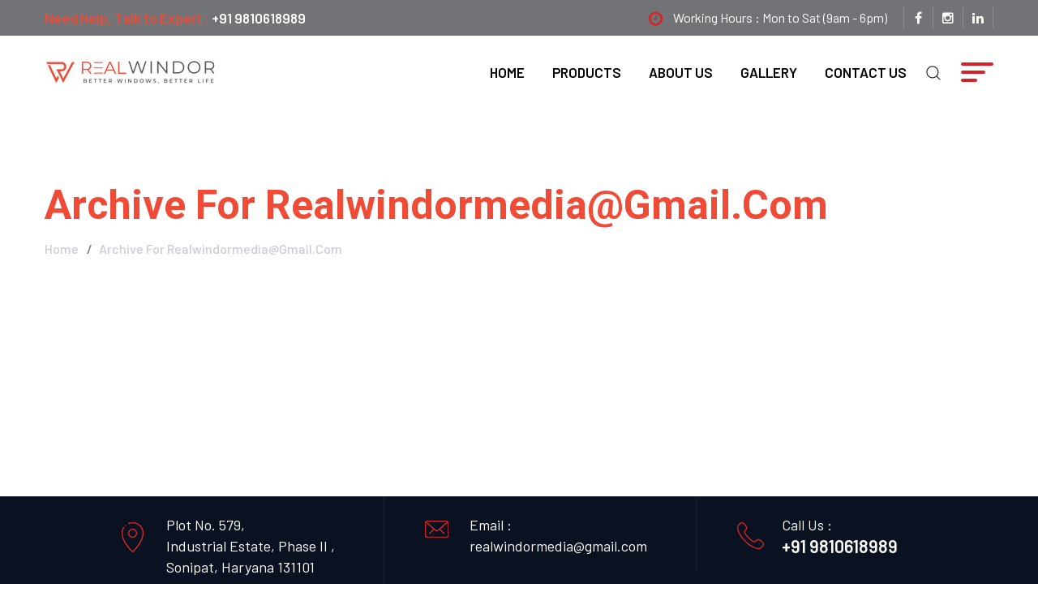

--- FILE ---
content_type: text/html; charset=UTF-8
request_url: https://realwindor.com/author/realwindormediagmail-com/
body_size: 15087
content:
<!DOCTYPE html>
<html lang="en-US" class="no-js no-svg">
<head>
	<meta charset="UTF-8">
    
			        <link rel="shortcut icon" href="http://realwindor.com/wp-content/uploads/2023/03/Lilac-and-White-Traditional-Real-Estate-Agency-Logotype-Template-1-2.png" type="image/x-icon">
		<link rel="icon" href="http://realwindor.com/wp-content/uploads/2023/03/Lilac-and-White-Traditional-Real-Estate-Agency-Logotype-Template-1-2.png" type="image/x-icon">
		<!-- responsive meta -->
	<meta name="viewport" content="width=device-width, initial-scale=1">
	<!-- For IE -->
    <meta http-equiv="X-UA-Compatible" content="IE=edge">
    <title>realwindormedia@gmail.com &#8211; Real Windor</title>
<meta name='robots' content='max-image-preview:large' />
	<style>img:is([sizes="auto" i], [sizes^="auto," i]) { contain-intrinsic-size: 3000px 1500px }</style>
	<link rel='dns-prefetch' href='//fonts.googleapis.com' />
<link rel="alternate" type="application/rss+xml" title="Real Windor &raquo; Feed" href="https://realwindor.com/feed/" />
<link rel="alternate" type="application/rss+xml" title="Real Windor &raquo; Comments Feed" href="https://realwindor.com/comments/feed/" />
<link rel="alternate" type="application/rss+xml" title="Real Windor &raquo; Posts by realwindormedia@gmail.com Feed" href="https://realwindor.com/author/realwindormediagmail-com/feed/" />
<script type="text/javascript">
/* <![CDATA[ */
window._wpemojiSettings = {"baseUrl":"https:\/\/s.w.org\/images\/core\/emoji\/15.0.3\/72x72\/","ext":".png","svgUrl":"https:\/\/s.w.org\/images\/core\/emoji\/15.0.3\/svg\/","svgExt":".svg","source":{"concatemoji":"https:\/\/realwindor.com\/wp-includes\/js\/wp-emoji-release.min.js?ver=6.7.4"}};
/*! This file is auto-generated */
!function(i,n){var o,s,e;function c(e){try{var t={supportTests:e,timestamp:(new Date).valueOf()};sessionStorage.setItem(o,JSON.stringify(t))}catch(e){}}function p(e,t,n){e.clearRect(0,0,e.canvas.width,e.canvas.height),e.fillText(t,0,0);var t=new Uint32Array(e.getImageData(0,0,e.canvas.width,e.canvas.height).data),r=(e.clearRect(0,0,e.canvas.width,e.canvas.height),e.fillText(n,0,0),new Uint32Array(e.getImageData(0,0,e.canvas.width,e.canvas.height).data));return t.every(function(e,t){return e===r[t]})}function u(e,t,n){switch(t){case"flag":return n(e,"\ud83c\udff3\ufe0f\u200d\u26a7\ufe0f","\ud83c\udff3\ufe0f\u200b\u26a7\ufe0f")?!1:!n(e,"\ud83c\uddfa\ud83c\uddf3","\ud83c\uddfa\u200b\ud83c\uddf3")&&!n(e,"\ud83c\udff4\udb40\udc67\udb40\udc62\udb40\udc65\udb40\udc6e\udb40\udc67\udb40\udc7f","\ud83c\udff4\u200b\udb40\udc67\u200b\udb40\udc62\u200b\udb40\udc65\u200b\udb40\udc6e\u200b\udb40\udc67\u200b\udb40\udc7f");case"emoji":return!n(e,"\ud83d\udc26\u200d\u2b1b","\ud83d\udc26\u200b\u2b1b")}return!1}function f(e,t,n){var r="undefined"!=typeof WorkerGlobalScope&&self instanceof WorkerGlobalScope?new OffscreenCanvas(300,150):i.createElement("canvas"),a=r.getContext("2d",{willReadFrequently:!0}),o=(a.textBaseline="top",a.font="600 32px Arial",{});return e.forEach(function(e){o[e]=t(a,e,n)}),o}function t(e){var t=i.createElement("script");t.src=e,t.defer=!0,i.head.appendChild(t)}"undefined"!=typeof Promise&&(o="wpEmojiSettingsSupports",s=["flag","emoji"],n.supports={everything:!0,everythingExceptFlag:!0},e=new Promise(function(e){i.addEventListener("DOMContentLoaded",e,{once:!0})}),new Promise(function(t){var n=function(){try{var e=JSON.parse(sessionStorage.getItem(o));if("object"==typeof e&&"number"==typeof e.timestamp&&(new Date).valueOf()<e.timestamp+604800&&"object"==typeof e.supportTests)return e.supportTests}catch(e){}return null}();if(!n){if("undefined"!=typeof Worker&&"undefined"!=typeof OffscreenCanvas&&"undefined"!=typeof URL&&URL.createObjectURL&&"undefined"!=typeof Blob)try{var e="postMessage("+f.toString()+"("+[JSON.stringify(s),u.toString(),p.toString()].join(",")+"));",r=new Blob([e],{type:"text/javascript"}),a=new Worker(URL.createObjectURL(r),{name:"wpTestEmojiSupports"});return void(a.onmessage=function(e){c(n=e.data),a.terminate(),t(n)})}catch(e){}c(n=f(s,u,p))}t(n)}).then(function(e){for(var t in e)n.supports[t]=e[t],n.supports.everything=n.supports.everything&&n.supports[t],"flag"!==t&&(n.supports.everythingExceptFlag=n.supports.everythingExceptFlag&&n.supports[t]);n.supports.everythingExceptFlag=n.supports.everythingExceptFlag&&!n.supports.flag,n.DOMReady=!1,n.readyCallback=function(){n.DOMReady=!0}}).then(function(){return e}).then(function(){var e;n.supports.everything||(n.readyCallback(),(e=n.source||{}).concatemoji?t(e.concatemoji):e.wpemoji&&e.twemoji&&(t(e.twemoji),t(e.wpemoji)))}))}((window,document),window._wpemojiSettings);
/* ]]> */
</script>
<style id='wp-emoji-styles-inline-css' type='text/css'>

	img.wp-smiley, img.emoji {
		display: inline !important;
		border: none !important;
		box-shadow: none !important;
		height: 1em !important;
		width: 1em !important;
		margin: 0 0.07em !important;
		vertical-align: -0.1em !important;
		background: none !important;
		padding: 0 !important;
	}
</style>
<link rel='stylesheet' id='wp-block-library-css' href='https://realwindor.com/wp-includes/css/dist/block-library/style.min.css?ver=6.7.4' type='text/css' media='all' />
<style id='wp-block-library-theme-inline-css' type='text/css'>
.wp-block-audio :where(figcaption){color:#555;font-size:13px;text-align:center}.is-dark-theme .wp-block-audio :where(figcaption){color:#ffffffa6}.wp-block-audio{margin:0 0 1em}.wp-block-code{border:1px solid #ccc;border-radius:4px;font-family:Menlo,Consolas,monaco,monospace;padding:.8em 1em}.wp-block-embed :where(figcaption){color:#555;font-size:13px;text-align:center}.is-dark-theme .wp-block-embed :where(figcaption){color:#ffffffa6}.wp-block-embed{margin:0 0 1em}.blocks-gallery-caption{color:#555;font-size:13px;text-align:center}.is-dark-theme .blocks-gallery-caption{color:#ffffffa6}:root :where(.wp-block-image figcaption){color:#555;font-size:13px;text-align:center}.is-dark-theme :root :where(.wp-block-image figcaption){color:#ffffffa6}.wp-block-image{margin:0 0 1em}.wp-block-pullquote{border-bottom:4px solid;border-top:4px solid;color:currentColor;margin-bottom:1.75em}.wp-block-pullquote cite,.wp-block-pullquote footer,.wp-block-pullquote__citation{color:currentColor;font-size:.8125em;font-style:normal;text-transform:uppercase}.wp-block-quote{border-left:.25em solid;margin:0 0 1.75em;padding-left:1em}.wp-block-quote cite,.wp-block-quote footer{color:currentColor;font-size:.8125em;font-style:normal;position:relative}.wp-block-quote:where(.has-text-align-right){border-left:none;border-right:.25em solid;padding-left:0;padding-right:1em}.wp-block-quote:where(.has-text-align-center){border:none;padding-left:0}.wp-block-quote.is-large,.wp-block-quote.is-style-large,.wp-block-quote:where(.is-style-plain){border:none}.wp-block-search .wp-block-search__label{font-weight:700}.wp-block-search__button{border:1px solid #ccc;padding:.375em .625em}:where(.wp-block-group.has-background){padding:1.25em 2.375em}.wp-block-separator.has-css-opacity{opacity:.4}.wp-block-separator{border:none;border-bottom:2px solid;margin-left:auto;margin-right:auto}.wp-block-separator.has-alpha-channel-opacity{opacity:1}.wp-block-separator:not(.is-style-wide):not(.is-style-dots){width:100px}.wp-block-separator.has-background:not(.is-style-dots){border-bottom:none;height:1px}.wp-block-separator.has-background:not(.is-style-wide):not(.is-style-dots){height:2px}.wp-block-table{margin:0 0 1em}.wp-block-table td,.wp-block-table th{word-break:normal}.wp-block-table :where(figcaption){color:#555;font-size:13px;text-align:center}.is-dark-theme .wp-block-table :where(figcaption){color:#ffffffa6}.wp-block-video :where(figcaption){color:#555;font-size:13px;text-align:center}.is-dark-theme .wp-block-video :where(figcaption){color:#ffffffa6}.wp-block-video{margin:0 0 1em}:root :where(.wp-block-template-part.has-background){margin-bottom:0;margin-top:0;padding:1.25em 2.375em}
</style>
<style id='classic-theme-styles-inline-css' type='text/css'>
/*! This file is auto-generated */
.wp-block-button__link{color:#fff;background-color:#32373c;border-radius:9999px;box-shadow:none;text-decoration:none;padding:calc(.667em + 2px) calc(1.333em + 2px);font-size:1.125em}.wp-block-file__button{background:#32373c;color:#fff;text-decoration:none}
</style>
<style id='global-styles-inline-css' type='text/css'>
:root{--wp--preset--aspect-ratio--square: 1;--wp--preset--aspect-ratio--4-3: 4/3;--wp--preset--aspect-ratio--3-4: 3/4;--wp--preset--aspect-ratio--3-2: 3/2;--wp--preset--aspect-ratio--2-3: 2/3;--wp--preset--aspect-ratio--16-9: 16/9;--wp--preset--aspect-ratio--9-16: 9/16;--wp--preset--color--black: #000000;--wp--preset--color--cyan-bluish-gray: #abb8c3;--wp--preset--color--white: #ffffff;--wp--preset--color--pale-pink: #f78da7;--wp--preset--color--vivid-red: #cf2e2e;--wp--preset--color--luminous-vivid-orange: #ff6900;--wp--preset--color--luminous-vivid-amber: #fcb900;--wp--preset--color--light-green-cyan: #7bdcb5;--wp--preset--color--vivid-green-cyan: #00d084;--wp--preset--color--pale-cyan-blue: #8ed1fc;--wp--preset--color--vivid-cyan-blue: #0693e3;--wp--preset--color--vivid-purple: #9b51e0;--wp--preset--color--strong-yellow: #f7bd00;--wp--preset--color--strong-white: #fff;--wp--preset--color--light-black: #242424;--wp--preset--color--very-light-gray: #797979;--wp--preset--color--very-dark-black: #000000;--wp--preset--gradient--vivid-cyan-blue-to-vivid-purple: linear-gradient(135deg,rgba(6,147,227,1) 0%,rgb(155,81,224) 100%);--wp--preset--gradient--light-green-cyan-to-vivid-green-cyan: linear-gradient(135deg,rgb(122,220,180) 0%,rgb(0,208,130) 100%);--wp--preset--gradient--luminous-vivid-amber-to-luminous-vivid-orange: linear-gradient(135deg,rgba(252,185,0,1) 0%,rgba(255,105,0,1) 100%);--wp--preset--gradient--luminous-vivid-orange-to-vivid-red: linear-gradient(135deg,rgba(255,105,0,1) 0%,rgb(207,46,46) 100%);--wp--preset--gradient--very-light-gray-to-cyan-bluish-gray: linear-gradient(135deg,rgb(238,238,238) 0%,rgb(169,184,195) 100%);--wp--preset--gradient--cool-to-warm-spectrum: linear-gradient(135deg,rgb(74,234,220) 0%,rgb(151,120,209) 20%,rgb(207,42,186) 40%,rgb(238,44,130) 60%,rgb(251,105,98) 80%,rgb(254,248,76) 100%);--wp--preset--gradient--blush-light-purple: linear-gradient(135deg,rgb(255,206,236) 0%,rgb(152,150,240) 100%);--wp--preset--gradient--blush-bordeaux: linear-gradient(135deg,rgb(254,205,165) 0%,rgb(254,45,45) 50%,rgb(107,0,62) 100%);--wp--preset--gradient--luminous-dusk: linear-gradient(135deg,rgb(255,203,112) 0%,rgb(199,81,192) 50%,rgb(65,88,208) 100%);--wp--preset--gradient--pale-ocean: linear-gradient(135deg,rgb(255,245,203) 0%,rgb(182,227,212) 50%,rgb(51,167,181) 100%);--wp--preset--gradient--electric-grass: linear-gradient(135deg,rgb(202,248,128) 0%,rgb(113,206,126) 100%);--wp--preset--gradient--midnight: linear-gradient(135deg,rgb(2,3,129) 0%,rgb(40,116,252) 100%);--wp--preset--font-size--small: 10px;--wp--preset--font-size--medium: 20px;--wp--preset--font-size--large: 24px;--wp--preset--font-size--x-large: 42px;--wp--preset--font-size--normal: 15px;--wp--preset--font-size--huge: 36px;--wp--preset--spacing--20: 0.44rem;--wp--preset--spacing--30: 0.67rem;--wp--preset--spacing--40: 1rem;--wp--preset--spacing--50: 1.5rem;--wp--preset--spacing--60: 2.25rem;--wp--preset--spacing--70: 3.38rem;--wp--preset--spacing--80: 5.06rem;--wp--preset--shadow--natural: 6px 6px 9px rgba(0, 0, 0, 0.2);--wp--preset--shadow--deep: 12px 12px 50px rgba(0, 0, 0, 0.4);--wp--preset--shadow--sharp: 6px 6px 0px rgba(0, 0, 0, 0.2);--wp--preset--shadow--outlined: 6px 6px 0px -3px rgba(255, 255, 255, 1), 6px 6px rgba(0, 0, 0, 1);--wp--preset--shadow--crisp: 6px 6px 0px rgba(0, 0, 0, 1);}:where(.is-layout-flex){gap: 0.5em;}:where(.is-layout-grid){gap: 0.5em;}body .is-layout-flex{display: flex;}.is-layout-flex{flex-wrap: wrap;align-items: center;}.is-layout-flex > :is(*, div){margin: 0;}body .is-layout-grid{display: grid;}.is-layout-grid > :is(*, div){margin: 0;}:where(.wp-block-columns.is-layout-flex){gap: 2em;}:where(.wp-block-columns.is-layout-grid){gap: 2em;}:where(.wp-block-post-template.is-layout-flex){gap: 1.25em;}:where(.wp-block-post-template.is-layout-grid){gap: 1.25em;}.has-black-color{color: var(--wp--preset--color--black) !important;}.has-cyan-bluish-gray-color{color: var(--wp--preset--color--cyan-bluish-gray) !important;}.has-white-color{color: var(--wp--preset--color--white) !important;}.has-pale-pink-color{color: var(--wp--preset--color--pale-pink) !important;}.has-vivid-red-color{color: var(--wp--preset--color--vivid-red) !important;}.has-luminous-vivid-orange-color{color: var(--wp--preset--color--luminous-vivid-orange) !important;}.has-luminous-vivid-amber-color{color: var(--wp--preset--color--luminous-vivid-amber) !important;}.has-light-green-cyan-color{color: var(--wp--preset--color--light-green-cyan) !important;}.has-vivid-green-cyan-color{color: var(--wp--preset--color--vivid-green-cyan) !important;}.has-pale-cyan-blue-color{color: var(--wp--preset--color--pale-cyan-blue) !important;}.has-vivid-cyan-blue-color{color: var(--wp--preset--color--vivid-cyan-blue) !important;}.has-vivid-purple-color{color: var(--wp--preset--color--vivid-purple) !important;}.has-black-background-color{background-color: var(--wp--preset--color--black) !important;}.has-cyan-bluish-gray-background-color{background-color: var(--wp--preset--color--cyan-bluish-gray) !important;}.has-white-background-color{background-color: var(--wp--preset--color--white) !important;}.has-pale-pink-background-color{background-color: var(--wp--preset--color--pale-pink) !important;}.has-vivid-red-background-color{background-color: var(--wp--preset--color--vivid-red) !important;}.has-luminous-vivid-orange-background-color{background-color: var(--wp--preset--color--luminous-vivid-orange) !important;}.has-luminous-vivid-amber-background-color{background-color: var(--wp--preset--color--luminous-vivid-amber) !important;}.has-light-green-cyan-background-color{background-color: var(--wp--preset--color--light-green-cyan) !important;}.has-vivid-green-cyan-background-color{background-color: var(--wp--preset--color--vivid-green-cyan) !important;}.has-pale-cyan-blue-background-color{background-color: var(--wp--preset--color--pale-cyan-blue) !important;}.has-vivid-cyan-blue-background-color{background-color: var(--wp--preset--color--vivid-cyan-blue) !important;}.has-vivid-purple-background-color{background-color: var(--wp--preset--color--vivid-purple) !important;}.has-black-border-color{border-color: var(--wp--preset--color--black) !important;}.has-cyan-bluish-gray-border-color{border-color: var(--wp--preset--color--cyan-bluish-gray) !important;}.has-white-border-color{border-color: var(--wp--preset--color--white) !important;}.has-pale-pink-border-color{border-color: var(--wp--preset--color--pale-pink) !important;}.has-vivid-red-border-color{border-color: var(--wp--preset--color--vivid-red) !important;}.has-luminous-vivid-orange-border-color{border-color: var(--wp--preset--color--luminous-vivid-orange) !important;}.has-luminous-vivid-amber-border-color{border-color: var(--wp--preset--color--luminous-vivid-amber) !important;}.has-light-green-cyan-border-color{border-color: var(--wp--preset--color--light-green-cyan) !important;}.has-vivid-green-cyan-border-color{border-color: var(--wp--preset--color--vivid-green-cyan) !important;}.has-pale-cyan-blue-border-color{border-color: var(--wp--preset--color--pale-cyan-blue) !important;}.has-vivid-cyan-blue-border-color{border-color: var(--wp--preset--color--vivid-cyan-blue) !important;}.has-vivid-purple-border-color{border-color: var(--wp--preset--color--vivid-purple) !important;}.has-vivid-cyan-blue-to-vivid-purple-gradient-background{background: var(--wp--preset--gradient--vivid-cyan-blue-to-vivid-purple) !important;}.has-light-green-cyan-to-vivid-green-cyan-gradient-background{background: var(--wp--preset--gradient--light-green-cyan-to-vivid-green-cyan) !important;}.has-luminous-vivid-amber-to-luminous-vivid-orange-gradient-background{background: var(--wp--preset--gradient--luminous-vivid-amber-to-luminous-vivid-orange) !important;}.has-luminous-vivid-orange-to-vivid-red-gradient-background{background: var(--wp--preset--gradient--luminous-vivid-orange-to-vivid-red) !important;}.has-very-light-gray-to-cyan-bluish-gray-gradient-background{background: var(--wp--preset--gradient--very-light-gray-to-cyan-bluish-gray) !important;}.has-cool-to-warm-spectrum-gradient-background{background: var(--wp--preset--gradient--cool-to-warm-spectrum) !important;}.has-blush-light-purple-gradient-background{background: var(--wp--preset--gradient--blush-light-purple) !important;}.has-blush-bordeaux-gradient-background{background: var(--wp--preset--gradient--blush-bordeaux) !important;}.has-luminous-dusk-gradient-background{background: var(--wp--preset--gradient--luminous-dusk) !important;}.has-pale-ocean-gradient-background{background: var(--wp--preset--gradient--pale-ocean) !important;}.has-electric-grass-gradient-background{background: var(--wp--preset--gradient--electric-grass) !important;}.has-midnight-gradient-background{background: var(--wp--preset--gradient--midnight) !important;}.has-small-font-size{font-size: var(--wp--preset--font-size--small) !important;}.has-medium-font-size{font-size: var(--wp--preset--font-size--medium) !important;}.has-large-font-size{font-size: var(--wp--preset--font-size--large) !important;}.has-x-large-font-size{font-size: var(--wp--preset--font-size--x-large) !important;}
:where(.wp-block-post-template.is-layout-flex){gap: 1.25em;}:where(.wp-block-post-template.is-layout-grid){gap: 1.25em;}
:where(.wp-block-columns.is-layout-flex){gap: 2em;}:where(.wp-block-columns.is-layout-grid){gap: 2em;}
:root :where(.wp-block-pullquote){font-size: 1.5em;line-height: 1.6;}
</style>
<link rel='stylesheet' id='contact-form-7-css' href='https://realwindor.com/wp-content/plugins/contact-form-7/includes/css/styles.css?ver=6.0.3' type='text/css' media='all' />
<link rel='stylesheet' id='aos-css' href='https://realwindor.com/wp-content/themes/homlane/assets/css/aos.css?ver=6.7.4' type='text/css' media='all' />
<link rel='stylesheet' id='bootstrap-css' href='https://realwindor.com/wp-content/themes/homlane/assets/css/bootstrap.min.css?ver=6.7.4' type='text/css' media='all' />
<link rel='stylesheet' id='imp-css' href='https://realwindor.com/wp-content/themes/homlane/assets/css/imp.css?ver=6.7.4' type='text/css' media='all' />
<link rel='stylesheet' id='custom-animate-css' href='https://realwindor.com/wp-content/themes/homlane/assets/css/custom-animate.css?ver=6.7.4' type='text/css' media='all' />
<link rel='stylesheet' id='flaticon-css' href='https://realwindor.com/wp-content/themes/homlane/assets/css/flaticon.css?ver=6.7.4' type='text/css' media='all' />
<link rel='stylesheet' id='flaticon-2-css' href='https://realwindor.com/wp-content/themes/homlane/assets/css/flaticon-2.css?ver=6.7.4' type='text/css' media='all' />
<link rel='stylesheet' id='fontawesome-all-css' href='https://realwindor.com/wp-content/themes/homlane/assets/css/fontawesome-all.css?ver=6.7.4' type='text/css' media='all' />
<link rel='stylesheet' id='owl-css' href='https://realwindor.com/wp-content/themes/homlane/assets/css/owl.css?ver=6.7.4' type='text/css' media='all' />
<link rel='stylesheet' id='magnific-popup-css' href='https://realwindor.com/wp-content/themes/homlane/assets/css/magnific-popup.css?ver=6.7.4' type='text/css' media='all' />
<link rel='stylesheet' id='scrollbar-css' href='https://realwindor.com/wp-content/themes/homlane/assets/css/scrollbar.css?ver=6.7.4' type='text/css' media='all' />
<link rel='stylesheet' id='hiddenbar-css' href='https://realwindor.com/wp-content/themes/homlane/assets/css/hiddenbar.css?ver=6.7.4' type='text/css' media='all' />
<link rel='stylesheet' id='animate-css' href='https://realwindor.com/wp-content/themes/homlane/assets/css/animate.css?ver=6.7.4' type='text/css' media='all' />
<link rel='stylesheet' id='bootstrap-select-css' href='https://realwindor.com/wp-content/themes/homlane/assets/css/bootstrap-select.min.css?ver=6.7.4' type='text/css' media='all' />
<link rel='stylesheet' id='icomoon-css' href='https://realwindor.com/wp-content/themes/homlane/assets/css/icomoon.css?ver=6.7.4' type='text/css' media='all' />
<link rel='stylesheet' id='bootstrap-touchspin-css' href='https://realwindor.com/wp-content/themes/homlane/assets/css/jquery.bootstrap-touchspin.css?ver=6.7.4' type='text/css' media='all' />
<link rel='stylesheet' id='fancybox-css' href='https://realwindor.com/wp-content/themes/homlane/assets/css/jquery.fancybox.min.css?ver=6.7.4' type='text/css' media='all' />
<link rel='stylesheet' id='mCustomScrollbar-css' href='https://realwindor.com/wp-content/themes/homlane/assets/css/jquery.mCustomScrollbar.min.css?ver=6.7.4' type='text/css' media='all' />
<link rel='stylesheet' id='nouislider-css' href='https://realwindor.com/wp-content/themes/homlane/assets/css/nouislider.css?ver=6.7.4' type='text/css' media='all' />
<link rel='stylesheet' id='nouislider.pips-css' href='https://realwindor.com/wp-content/themes/homlane/assets/css/nouislider.pips.css?ver=6.7.4' type='text/css' media='all' />
<link rel='stylesheet' id='timePicker-css' href='https://realwindor.com/wp-content/themes/homlane/assets/css/timePicker.css?ver=6.7.4' type='text/css' media='all' />
<link rel='stylesheet' id='slick-css' href='https://realwindor.com/wp-content/themes/homlane/assets/css/slick.css?ver=6.7.4' type='text/css' media='all' />
<link rel='stylesheet' id='bxslider-css' href='https://realwindor.com/wp-content/themes/homlane/assets/css/jquery.bxslider.css?ver=6.7.4' type='text/css' media='all' />
<link rel='stylesheet' id='jquery-ui-css' href='https://realwindor.com/wp-content/themes/homlane/assets/css/jquery-ui.css?ver=6.7.4' type='text/css' media='all' />
<link rel='stylesheet' id='tinyscrollbar-css' href='https://realwindor.com/wp-content/themes/homlane/assets/css/tinyscrollbar.css?ver=6.7.4' type='text/css' media='all' />
<link rel='stylesheet' id='twentytwenty-css' href='https://realwindor.com/wp-content/themes/homlane/assets/css/twentytwenty.css?ver=6.7.4' type='text/css' media='all' />
<link rel='stylesheet' id='homlane-main-css' href='https://realwindor.com/wp-content/themes/homlane/style.css?ver=6.7.4' type='text/css' media='all' />
<link rel='stylesheet' id='homlane-color-css' href='https://realwindor.com/wp-content/themes/homlane/assets/css/color.css?ver=6.7.4' type='text/css' media='all' />
<link rel='stylesheet' id='homlane-color-2-css' href='https://realwindor.com/wp-content/themes/homlane/assets/css/color-2.css?ver=6.7.4' type='text/css' media='all' />
<link rel='stylesheet' id='homlane-theme-color-css' href='https://realwindor.com/wp-content/themes/homlane/assets/css/color/theme-color.css?ver=6.7.4' type='text/css' media='all' />
<link rel='stylesheet' id='homlane-rtl-css' href='https://realwindor.com/wp-content/themes/homlane/assets/css/rtl.css?ver=6.7.4' type='text/css' media='all' />
<link rel='stylesheet' id='homlane-main-style-css' href='https://realwindor.com/wp-content/themes/homlane/assets/css/style.css?ver=6.7.4' type='text/css' media='all' />
<link rel='stylesheet' id='homlane-main-style-2-css' href='https://realwindor.com/wp-content/themes/homlane/assets/css/style-2.css?ver=6.7.4' type='text/css' media='all' />
<link rel='stylesheet' id='homlane-custom-css' href='https://realwindor.com/wp-content/themes/homlane/assets/css/custom.css?ver=6.7.4' type='text/css' media='all' />
<link rel='stylesheet' id='homlane-responsive-css' href='https://realwindor.com/wp-content/themes/homlane/assets/css/responsive.css?ver=6.7.4' type='text/css' media='all' />
<link rel='stylesheet' id='homlane-theme-fonts-css' href='https://fonts.googleapis.com/css?family=Roboto%3Aital%2Cwght%400%2C300%2C0%2C400%2C0%2C500%2C0%2C700%2C0%2C900%2C1%2C300%2C1%2C400%2C1%2C500%2C1%2C700%2C1%2C900%26display%3Dswap%7CBarlow%3Aital%2Cwght%400%2C300%2C0%2C400%2C0%2C500%2C0%2C600%2C0%2C700%2C0%2C800%2C0%2C900%2C1%2C300%2C1%2C400%2C1%2C500%2C1%2C600%2C1%2C700%2C1%2C800%2C1%2C900%26display%3Dswap&#038;subset=latin%2Clatin-ext' type='text/css' media='all' />
<script type="text/javascript" id="jquery-core-js-extra">
/* <![CDATA[ */
var homlane_data = {"ajaxurl":"https:\/\/realwindor.com\/wp-admin\/admin-ajax.php","nonce":"329fa052d8"};
/* ]]> */
</script>
<script type="text/javascript" src="https://realwindor.com/wp-includes/js/jquery/jquery.min.js?ver=3.7.1" id="jquery-core-js"></script>
<script type="text/javascript" src="https://realwindor.com/wp-includes/js/jquery/jquery-migrate.min.js?ver=3.4.1" id="jquery-migrate-js"></script>
<link rel="https://api.w.org/" href="https://realwindor.com/wp-json/" /><link rel="alternate" title="JSON" type="application/json" href="https://realwindor.com/wp-json/wp/v2/users/1" /><link rel="EditURI" type="application/rsd+xml" title="RSD" href="https://realwindor.com/xmlrpc.php?rsd" />
<meta name="generator" content="WordPress 6.7.4" />
<meta name="generator" content="Redux 4.4.16" /><meta name="generator" content="Elementor 3.26.4; features: additional_custom_breakpoints; settings: css_print_method-external, google_font-enabled, font_display-swap">
			<style>
				.e-con.e-parent:nth-of-type(n+4):not(.e-lazyloaded):not(.e-no-lazyload),
				.e-con.e-parent:nth-of-type(n+4):not(.e-lazyloaded):not(.e-no-lazyload) * {
					background-image: none !important;
				}
				@media screen and (max-height: 1024px) {
					.e-con.e-parent:nth-of-type(n+3):not(.e-lazyloaded):not(.e-no-lazyload),
					.e-con.e-parent:nth-of-type(n+3):not(.e-lazyloaded):not(.e-no-lazyload) * {
						background-image: none !important;
					}
				}
				@media screen and (max-height: 640px) {
					.e-con.e-parent:nth-of-type(n+2):not(.e-lazyloaded):not(.e-no-lazyload),
					.e-con.e-parent:nth-of-type(n+2):not(.e-lazyloaded):not(.e-no-lazyload) * {
						background-image: none !important;
					}
				}
			</style>
					<style type="text/css" id="wp-custom-css">
			.welcome-section {
    position: relative;
    background: #ffffff;
    padding: 204px 0px 120px 0px;
}
.project-style-four {
    position: relative;
    padding: 115px 0px 90px 0px;
    background: #FFFFFF;
}

element.style {
}
.appointment-section .bg-color {
    position: absolute;
    left: 0px;
    top: 0px;
    width: calc(50% - 415px);
    height: 100%;
    background: #727376;
}
.elementor img {
    height: auto;
    max-width: 80%;
    border: none;
    border-radius: 0;
    box-shadow: none;
}
.sec-title-two h2 {
    position: relative;
    display: block;
    font-size: 45px;
    line-height: 55px;
    font-weight: 900;
    font-family: 'Roboto', sans-serif;
    color: #727376;
}
.header-top-four {
    position: relative;
    width: 100%;
    background: #727376;
    padding: 9px 0px;
}

element.style {
}
.chooseus-style-six .bg-layer {
    position: absolute;
    left: 0px;
    top: 0px;
    width: calc(50% - 300px);
    height: 100%;
    background: #727376;
}
.header-top-four .top-inner .text h5 {
    color: #EF4B37;
}
.work-section {
    position: relative;
    background: #727376;
    padding: 115px 0px 93px 0px;
}
.main-footer-bottom {
    position: relative;
    padding: 32px 0px;
    display: none;
}
.breadcrumb-area .title h2 {
    color: #EF4B37;
    font-size: 50px;
    line-height: 1.1em;
    font-weight: 700;
    text-transform: capitalize;
}
.page-title .pattern-layer {
    position: absolute;
    left: 0px;
    top: 0px;
    width: 100%;
    height: 100%;
    background-size: cover;
    background-repeat: no-repeat;
    background-position: center;
    opacity: 0.9;
}
.content_block_18 .content-box .text h3 {
    position: relative;
    display: block;
    font-size: 28px;
    line-height: 38px;
    font-family: 'Roboto', sans-serif;
    color: #727376;
    font-weight: 500;
    margin-bottom: 32px;
}
.content_block_18 .content-box .text p {
    position: relative;
    display: block;
    font-size: 18px;
    line-height: 30px;
    font-family: 'Barlow', sans-serif;
    color: #727376;
    margin-bottom: 0px;
}
.banner-style-six .content-box .theme-btn-two {
    padding: 15px 37px;
    display: none;
}
.banner-style-six:before {
    position: absolute;
    content: '';
    background: #ffffff;
    width: 100%;
    height: 100%;
    left: 0px;
    top: 0px;
    opacity: 0;
}
.sec-title-two.light h2 {
    color: #727376 !important;
}
.sec-title-two .sub-title {
    color: #FF3131;
}
.sec-title-two.light h2 {
    color: #000000 !important;
}
 		</style>
		</head>


<body class="archive author author-realwindormediagmail-com author-1 wp-custom-logo menu-layer elementor-default elementor-kit-7">

    

<div class="boxed_wrapper">

    <!-- mouse-pointer -->
    <div class="mouse-pointer" id="mouse-pointer"></div>
    <!-- mouse-pointer end -->
	
		
        <!--Search Popup-->
    <div id="search-popup" class="search-popup">
        <div class="popup-inner">
            <div class="upper-box clearfix">
                <figure class="logo-box pull-left">
                	<a href="https://realwindor.com/" title="Real Windor"><img src="http://realwindor.com/wp-content/uploads/2023/03/Pixel-214-×-50-px-2-2.png" alt="logo" style="" /></a>                </figure>
                <div class="close-search pull-right"><span class="fa fa-times"></span></div>
            </div>
            <div class="overlay-layer"></div>
            <div class="auto-container">
                <div class="search-form">
                    
<form action="https://realwindor.com/" method="get">
    <div class="form-group">
        <fieldset>
            <input type="search" class="form-control"  name="s" placeholder="Type your keyword and hit" value="" required >
            <button type="submit"><i class="icon-1"></i></button>
        </fieldset>
    </div>
</form>
                </div>
            </div>
        </div>
    </div>
        
        <!-- sidebar cart item -->
    <div class="xs-sidebar-group info-group info-sidebar">
        <div class="xs-overlay xs-bg-black"></div>
        <div class="xs-overlay xs-overlay-2 xs-bg-black"></div>
        <div class="xs-overlay xs-overlay-3 xs-bg-black"></div>
        <div class="xs-overlay xs-overlay-4 xs-bg-black"></div>
        <div class="xs-overlay xs-overlay-5 xs-bg-black"></div>
        <div class="xs-sidebar-widget">
            <div class="sidebar-widget-container">
                <div class="widget-heading">
                    <a href="#" class="close-side-widget"><i class="fa fa-times"></i></a>
                </div>
                <div class="sidebar-textwidget">
                    <div class="sidebar-info-contents">
                        <div class="content-inner">
                            <div class="logo">
                                <a href="https://realwindor.com/" title="Real Windor"><img src="http://realwindor.com/wp-content/uploads/2023/03/Pixel-214-×-50-px-2-2.png" alt="logo" style="" /></a>                            </div>
                                                        <div class="text">
                                <h3>ADVANCED MANUFACTURING &amp; DESIGNING</h3>                                <p>All manufacturing processes and installations are designed &amp; certified as per international standards accomplished by our well trained technical team to deliver a piece of perfection every time.</p>                            </div>
                                                        <div class="info-box">
                                <h3>Contact Us</h3>                                <ul class="info clearfix">
                                    <li><div class="icon"><img src="https://realwindor.com/wp-content/themes/homlane/assets/images-2/icons/icon-79.png" alt="Awesome Image"></div>Plot No. 579, Industrial Estate, Phase II , Sonipat, Haryana 131101</li>                                    <li><div class="icon"><img src="https://realwindor.com/wp-content/themes/homlane/assets/images-2/icons/icon-80.png" alt="Awesome Image"></div><a href="mailto:realwindormedia@gmail.com">realwindormedia@gmail.com</a></li>                                    <li><div class="icon"><img src="https://realwindor.com/wp-content/themes/homlane/assets/images-2/icons/icon-81.png" alt="Awesome Image"></div><a href="tel:+91 981061898">+91 981061898</a></li>                                    <li><div class="icon"><img src="https://realwindor.com/wp-content/themes/homlane/assets/images-2/icons/icon-82.png" alt="Awesome Image"></div>Working Hrs : 9.00am to 6.00pm</li>                                </ul>
                            </div>
                                                        <div class="subscribe-inner">
                                <h3>Newsletter Subscription</h3>                                <script>(function() {
	window.mc4wp = window.mc4wp || {
		listeners: [],
		forms: {
			on: function(evt, cb) {
				window.mc4wp.listeners.push(
					{
						event   : evt,
						callback: cb
					}
				);
			}
		}
	}
})();
</script><!-- Mailchimp for WordPress v4.9.21 - https://wordpress.org/plugins/mailchimp-for-wp/ --><form id="mc4wp-form-1" class="mc4wp-form mc4wp-form-2473" method="post" data-id="2473" data-name="" ><div class="mc4wp-form-fields"><div class="form-group">
  <input type="email" name="EMAIL" placeholder="Enter your email address" required />
  <button type="submit"><i class="flaticon-paper-plane"></i></button>
</div></div><label style="display: none !important;">Leave this field empty if you're human: <input type="text" name="_mc4wp_honeypot" value="" tabindex="-1" autocomplete="off" /></label><input type="hidden" name="_mc4wp_timestamp" value="1768821643" /><input type="hidden" name="_mc4wp_form_id" value="2473" /><input type="hidden" name="_mc4wp_form_element_id" value="mc4wp-form-1" /><div class="mc4wp-response"></div></form><!-- / Mailchimp for WordPress Plugin -->                            </div>
                                                    </div>
                    </div>
                </div>
            </div>
        </div>
    </div>
    <!-- END sidebar widget item -->
        
    <!-- Main header-->
    <header class="main-header header-style-19">
        <div class="header-top-four">
            <div class="container">
                <div class="top-inner">
                                        <div class="text">
                        <h5>Need Help, Talk to Expert : <a href="tel:+919810618989">+91 9810618989</a></h5>
                    </div>
                                        <div class="right-column">
                                                <div class="schedule"><p><i class="fa fa-clock-o"></i>Working Hours : Mon to Sat (9am - 6pm)</p></div>
                                                
                                                <ul class="social-links">
                                                    <li><a href="https://www.facebook.com" ><i class="fa fa-facebook"></i></a></li>
                                                    <li><a href="https://www.instagram.com" ><i class="fa fa-instagram"></i></a></li>
                                                    <li><a href="https://www.linkedin.com" ><i class="fa fa-linkedin"></i></a></li>
                                                </ul>
                                            </div>
                </div>
            </div>
        </div>
        <div class="container">
            <div class="outer-box">
                <div class="logo-box">
                    <figure class="logo">
                    	<a href="https://realwindor.com/" title="Real Windor"><img src="http://realwindor.com/wp-content/uploads/2023/03/Pixel-214-×-50-px-2-2.png" alt="logo" style="" /></a>                    </figure>
                </div>
                <div class="nav-outer clearfix">
                    <!--Mobile Navigation Toggler-->
                    <div class="mobile-nav-toggler">
                        <div class="inner">
                            <span class="icon-bar"></span>
                            <span class="icon-bar"></span>
                            <span class="icon-bar"></span>
                        </div>
                    </div>
                    <!-- Main Menu -->
                    <nav class="main-menu style1 navbar-expand-md navbar-light">
                        <div class="collapse navbar-collapse show clearfix" id="navbarSupportedContent">
                            <ul class="navigation clearfix">
							<li id="menu-item-3606" class="menu-item menu-item-type-post_type menu-item-object-page menu-item-home menu-item-3606"><a href="https://realwindor.com/">Home<span class="menu-item_plus"></span></a></li><li id="menu-item-4298" class="menu-item menu-item-type-custom menu-item-object-custom menu-item-has-children menu-item-4298 dropdown"><a href="#">Products<span class="menu-item_plus"></span></a><ul class="sub-menu submenu menu-sub-content">	<li id="menu-item-4027" class="menu-item menu-item-type-custom menu-item-object-custom menu-item-has-children menu-item-4027 dropdown"><a href="#">Doors &#038; Window<span class="menu-item_plus"></span></a>	<ul class="sub-menu submenu menu-sub-content">		<li id="menu-item-4028" class="menu-item menu-item-type-custom menu-item-object-custom menu-item-4028"><a href="https://realwindor.com/upvc/">UPVC<span class="menu-item_plus"></span></a></li>		<li id="menu-item-4029" class="menu-item menu-item-type-custom menu-item-object-custom menu-item-4029"><a href="https://realwindor.com/aluminium/">Aluminium<span class="menu-item_plus"></span></a></li>		<li id="menu-item-4030" class="menu-item menu-item-type-custom menu-item-object-custom menu-item-4030"><a href="https://realwindor.com/kitchen/">Kitchen<span class="menu-item_plus"></span></a></li>		<li id="menu-item-4031" class="menu-item menu-item-type-custom menu-item-object-custom menu-item-4031"><a href="https://realwindor.com/internal-doors/">Internal Doors<span class="menu-item_plus"></span></a></li>	</ul>
</li>	<li id="menu-item-4032" class="menu-item menu-item-type-custom menu-item-object-custom menu-item-4032"><a href="#">Railing<span class="menu-item_plus"></span></a></li>	<li id="menu-item-4033" class="menu-item menu-item-type-custom menu-item-object-custom menu-item-4033"><a href="#">Doors<span class="menu-item_plus"></span></a></li></ul>
</li><li id="menu-item-3610" class="menu-item menu-item-type-post_type menu-item-object-page menu-item-3610"><a href="https://realwindor.com/about-us-2/">About Us<span class="menu-item_plus"></span></a></li><li id="menu-item-3616" class="menu-item menu-item-type-custom menu-item-object-custom menu-item-has-children menu-item-3616 dropdown"><a href="#">Gallery<span class="menu-item_plus"></span></a><ul class="sub-menu submenu menu-sub-content">	<li id="menu-item-3617" class="menu-item menu-item-type-custom menu-item-object-custom menu-item-3617"><a href="https://realwindor.com/image">Images<span class="menu-item_plus"></span></a></li>	<li id="menu-item-3618" class="menu-item menu-item-type-custom menu-item-object-custom menu-item-3618"><a href="#">Videos<span class="menu-item_plus"></span></a></li></ul>
</li><li id="menu-item-3620" class="menu-item menu-item-type-post_type menu-item-object-page menu-item-3620"><a href="https://realwindor.com/contact-us/">Contact Us<span class="menu-item_plus"></span></a></li>                            </ul>
                        </div>
                    </nav>                        
    
                    <!-- Main Menu End-->
                    <div class="option-box">
                                                <div class="search-box-outer search-toggler">
                            <img src="https://realwindor.com/wp-content/themes/homlane/assets/images-2/icons/icon-74.png" alt="Awesome Image">
                        </div>
                                                
                                                <div class="nav-btn nav-toggler navSidebar-button clearfix">
                            <div class="bar-box">
                                <span class="bar"></span>
                                <span class="bar"></span>
                                <span class="bar"></span>
                            </div>
                        </div>
                                            </div>
                </div>
            </div>
        </div>
        
        <!--Sticky Header-->
        <div class="sticky-header">
            <div class="container">
                <div class="outer-box">
                    <div class="logo-box">
                        <figure class="logo">
                        	<a href="https://realwindor.com/" title="Real Windor"><img src="http://realwindor.com/wp-content/uploads/2023/03/Pixel-214-×-50-px-2-2.png" alt="logo" style="" /></a>                        </figure>
                    </div>
                    <div class="nav-outer clearfix">
                        <!-- Main Menu -->
                        <nav class="main-menu clearfix">
                        <!--Keep This Empty / Menu will come through Javascript-->
                        </nav>
                        <div class="option-box">
                                                        <div class="search-box-outer search-toggler">
                                <img src="https://realwindor.com/wp-content/themes/homlane/assets/images-2/icons/icon-74.png" alt="Awesome Image">
                            </div>
                                                        
                                                        <div class="nav-btn nav-toggler navSidebar-button clearfix">
                                <div class="bar-box">
                                    <span class="bar"></span>
                                    <span class="bar"></span>
                                    <span class="bar"></span>
                                </div>
                            </div>
                                                    </div>
                    </div>
                </div>
            </div>
        </div>
        <!--End Sticky Header-->
        
        <!-- Mobile Menu  -->
        <div class="mobile-menu">
            <div class="menu-backdrop"></div>
            <div class="close-btn"><span class="fa fa-times"></span></div>
            <nav class="menu-box">
                <div class="nav-logo"><a href="https://realwindor.com/" title="Real Windor"><img src="http://realwindor.com/wp-content/uploads/2023/03/Pixel-214-×-50-px-2-2.png" alt="logo" style="" /></a></div>
                <div class="menu-outer"><!--Here Menu Will Come Automatically Via Javascript / Same Menu as in Header--></div>
                
				                <!--Social Links-->
                <div class="social-links">
                    <ul class="clearfix">
					                        <li><a href="https://www.facebook.com" ><span class="fa fa-facebook"></span></a></li>
                                            <li><a href="https://www.instagram.com" ><span class="fa fa-instagram"></span></a></li>
                                            <li><a href="https://www.linkedin.com" ><span class="fa fa-linkedin"></span></a></li>
                                        </ul>
                </div>
                            </nav>
        </div>
        <!-- End Mobile Menu --> 
    
    </header>
    		
	
<!--Start breadcrumb area-->     
<section class="breadcrumb-area" style="background-image: url();">
    <div class="container">
        <div class="row">
            <div class="col-xl-12">
                <div class="inner-content clearfix">
					                    <div class="title wow slideInUp animated" data-wow-delay="0.3s" data-wow-duration="1500ms">
                       <h2>Archive for realwindormedia@gmail.com</h2>
                    </div>
                    <div class="breadcrumb-menu wow slideInDown animated" data-wow-delay="0.3s" data-wow-duration="1500ms">
                        <ul class="clearfix">
                            <li class="breadcrumb-item"><a href="https://realwindor.com/">Home</a></li><li class="breadcrumb-item"><a href="https://realwindor.com/author/realwindormediagmail-com/">Archive for realwindormedia@gmail.com</a></li>                        </ul>    
                    </div>
                </div>
            </div>
        </div>
    </div>
</section>
<!--End breadcrumb area-->


<!--Start Blog Style2 Area-->
<section id="blog-area" class="blog-style2-area">
    <div class="container">
        <div class="row">
						<div class="col-xl-9 col-lg-8">
				<div class="blog-posts">
					<div class="thm-unit-test">

						
					</div>

					<!--Pagination-->
					<div class="row">
						<div class="col-xl-12">
													</div>
					</div>
				</div>    
			</div>
					</div>
	</div>
</section> 
<!--End blog area--> 

	<div class="clearfix"></div>

	
	<!--Start footer area-->  
	<footer class="main-footer footer footer-style-three p-0">
    	        <div class="footer-upper">
			<div class="container">
				<div class="row">
					<div class="col-xl-12">
						<div class="footer-top-contact-box">
							<ul>
																<li>
									<div class="icon">
										<img src="https://realwindor.com/wp-content/themes/homlane/assets/images-2/icons/icon-76.png" alt="Awesome Image">
									</div>
									<div class="title">
										<h5>Plot No. 579,<br> Industrial Estate, Phase II ,<br> Sonipat, Haryana 131101</h5>
									</div>
								</li>
																
																<li>
									<div class="icon">
										<img src="https://realwindor.com/wp-content/themes/homlane/assets/images-2/icons/icon-77.png" alt="Awesome Image">
									</div>
									<div class="title">
										<h5>Email :</h5>
										<h5><a href="mailto:realwindormedia@gmail.com">realwindormedia@gmail.com</a></h5>
									</div>
								</li>
																
																<li>
									<div class="icon">
										<img src="https://realwindor.com/wp-content/themes/homlane/assets/images-2/icons/icon-78.png" alt="Awesome Image">
									</div>
									<div class="title">
										<h5>Call Us :</h5>
										<h5><a href="tel:919810618989">+91 9810618989</a></h5>
									</div>
								</li>
															</ul>
						</div>
					</div>
				</div>
			</div>    
		</div>
				
		
		<div class="container">
        	        	<div class="footer-top">
				<div class="row clearfix">
					<div class="col-xl-3 col-lg-6 col-md-6 col-sm-12 footer-column"><div id="homlane_about_company_v2-1" class="footer-widget single-footer-widget widget_homlane_about_company_v2">
		<div class="logo-widget">
			<figure class="footer-logo">
				<a href="https://realwindor.com/"><img src="http://realwindor.com/wp-content/uploads/2023/03/final.png" alt="Logo" /></a>  
			</figure>
			<div class="text">
				<p>We are a leading manufacturer of high-quality, custom-made doors and windows for both residential and commercial applications.</p>
			</div>
		</div>

        </div></div><div class="col-xl-3 col-lg-6 col-md-6 col-sm-12 footer-column"><div id="nav_menu-14" class="footer-widget single-footer-widget widget_nav_menu"><div class="title"><h3>All Pages</h3></div><div class="menu-all-pages-container"><ul id="menu-all-pages" class="menu"><li id="menu-item-3708" class="menu-item menu-item-type-post_type menu-item-object-page menu-item-home menu-item-3708"><a href="https://realwindor.com/">Home</a></li>
<li id="menu-item-3709" class="menu-item menu-item-type-post_type menu-item-object-page menu-item-3709"><a href="https://realwindor.com/about-us-2/">About Us</a></li>
<li id="menu-item-3710" class="menu-item menu-item-type-custom menu-item-object-custom menu-item-3710"><a href="#">Products</a></li>
<li id="menu-item-3713" class="menu-item menu-item-type-custom menu-item-object-custom menu-item-3713"><a href="#">Gallery</a></li>
<li id="menu-item-3712" class="menu-item menu-item-type-post_type menu-item-object-page menu-item-3712"><a href="https://realwindor.com/contact-us/">Contact Us</a></li>
</ul></div></div></div><div class="col-xl-3 col-lg-6 col-md-6 col-sm-12 footer-column"><div id="nav_menu-15" class="footer-widget single-footer-widget widget_nav_menu"><div class="title"><h3>All Products</h3></div><div class="menu-all-products-container"><ul id="menu-all-products" class="menu"><li id="menu-item-3714" class="menu-item menu-item-type-custom menu-item-object-custom menu-item-3714"><a href="#">Doors</a></li>
<li id="menu-item-3715" class="menu-item menu-item-type-custom menu-item-object-custom menu-item-3715"><a href="#">Window</a></li>
<li id="menu-item-3716" class="menu-item menu-item-type-custom menu-item-object-custom menu-item-3716"><a href="#">Railing</a></li>
<li id="menu-item-3717" class="menu-item menu-item-type-custom menu-item-object-custom menu-item-3717"><a href="#">uPVC</a></li>
<li id="menu-item-3718" class="menu-item menu-item-type-custom menu-item-object-custom menu-item-3718"><a href="#">Aluminium</a></li>
<li id="menu-item-3719" class="menu-item menu-item-type-custom menu-item-object-custom menu-item-3719"><a href="#">Kitchen</a></li>
</ul></div></div></div><div class="col-xl-3 col-lg-6 col-md-6 col-sm-12 footer-column"><div id="homlane_contact_info-2" class="footer-widget single-footer-widget widget_homlane_contact_info">		
      	
        <div class="newsletter-widget">
        	<div class="title"><h3>Newsletter</h3></div>            <div class="widget-content">
                <p>Get latest updates and offers.</p>
                <script>(function() {
	window.mc4wp = window.mc4wp || {
		listeners: [],
		forms: {
			on: function(evt, cb) {
				window.mc4wp.listeners.push(
					{
						event   : evt,
						callback: cb
					}
				);
			}
		}
	}
})();
</script><!-- Mailchimp for WordPress v4.9.21 - https://wordpress.org/plugins/mailchimp-for-wp/ --><form id="mc4wp-form-2" class="mc4wp-form mc4wp-form-2473" method="post" data-id="2473" data-name="" ><div class="mc4wp-form-fields"><div class="form-group">
  <input type="email" name="EMAIL" placeholder="Enter your email address" required />
  <button type="submit"><i class="flaticon-paper-plane"></i></button>
</div></div><label style="display: none !important;">Leave this field empty if you're human: <input type="text" name="_mc4wp_honeypot" value="" tabindex="-1" autocomplete="off" /></label><input type="hidden" name="_mc4wp_timestamp" value="1768821643" /><input type="hidden" name="_mc4wp_form_id" value="2473" /><input type="hidden" name="_mc4wp_form_element_id" value="mc4wp-form-2" /><div class="mc4wp-response"></div></form><!-- / Mailchimp for WordPress Plugin -->    
            </div>
                        <ul class="social-links clearfix">
                    
    		<ul>
						<li><a href="https://www.facebook.com/" style="background-color:rgba(0, 0, 0, 0); color: rgb(160, 165, 177)"><i class="fa fa-facebook"></i></a></li>
						<li><a href="https://www.instagram.com/" style="background-color:rgba(0, 0, 0, 0); color: rgb(160, 165, 177)"><i class="fa fa-instagram"></i></a></li>
						<li><a href="https://www.linkedin.com/" style="background-color:rgba(0, 0, 0, 0); color: rgb(160, 165, 177)"><i class="fa fa-linkedin"></i></a></li>
					</ul>
	            </ul>
            	
		</div>	
            
        </div></div>				</div>
			</div>
					
            <div class="main-footer-bottom clearfix">
                <div class="copyright pull-left">
                    <p>© Copyright Homlane 2022. All right reserved. <a href="https://fastwpdemo.com/newwp/homlane/"> HomLane</a></p>
                </div>
                <div class="text pull-right">
                    <p><a href="#">Privacy Policy</a>&nbsp;&nbsp;|&nbsp;&nbsp;<a href="#">Site Map</a></p>
                </div>    
            </div>
        </div>
	</footer>   
	<!--End footer area-->
	
</div><!-- End Page Wrapper -->

<!--Scroll to top-->
<div class="scroll-to-top">
    <div>
        <div class="scroll-top-inner">
            <div class="scroll-bar">
                <div class="bar-inner"></div>
            </div>
            <div class="scroll-bar-text">Go To Top</div>
        </div>
    </div>
</div>
<!-- Scroll to top end --> 

<script>(function() {function maybePrefixUrlField () {
  const value = this.value.trim()
  if (value !== '' && value.indexOf('http') !== 0) {
    this.value = 'http://' + value
  }
}

const urlFields = document.querySelectorAll('.mc4wp-form input[type="url"]')
for (let j = 0; j < urlFields.length; j++) {
  urlFields[j].addEventListener('blur', maybePrefixUrlField)
}
})();</script>			<script type='text/javascript'>
				const lazyloadRunObserver = () => {
					const lazyloadBackgrounds = document.querySelectorAll( `.e-con.e-parent:not(.e-lazyloaded)` );
					const lazyloadBackgroundObserver = new IntersectionObserver( ( entries ) => {
						entries.forEach( ( entry ) => {
							if ( entry.isIntersecting ) {
								let lazyloadBackground = entry.target;
								if( lazyloadBackground ) {
									lazyloadBackground.classList.add( 'e-lazyloaded' );
								}
								lazyloadBackgroundObserver.unobserve( entry.target );
							}
						});
					}, { rootMargin: '200px 0px 200px 0px' } );
					lazyloadBackgrounds.forEach( ( lazyloadBackground ) => {
						lazyloadBackgroundObserver.observe( lazyloadBackground );
					} );
				};
				const events = [
					'DOMContentLoaded',
					'elementor/lazyload/observe',
				];
				events.forEach( ( event ) => {
					document.addEventListener( event, lazyloadRunObserver );
				} );
			</script>
			<script type="text/javascript" src="https://realwindor.com/wp-includes/js/dist/hooks.min.js?ver=4d63a3d491d11ffd8ac6" id="wp-hooks-js"></script>
<script type="text/javascript" src="https://realwindor.com/wp-includes/js/dist/i18n.min.js?ver=5e580eb46a90c2b997e6" id="wp-i18n-js"></script>
<script type="text/javascript" id="wp-i18n-js-after">
/* <![CDATA[ */
wp.i18n.setLocaleData( { 'text direction\u0004ltr': [ 'ltr' ] } );
/* ]]> */
</script>
<script type="text/javascript" src="https://realwindor.com/wp-content/plugins/contact-form-7/includes/swv/js/index.js?ver=6.0.3" id="swv-js"></script>
<script type="text/javascript" id="contact-form-7-js-before">
/* <![CDATA[ */
var wpcf7 = {
    "api": {
        "root": "https:\/\/realwindor.com\/wp-json\/",
        "namespace": "contact-form-7\/v1"
    },
    "cached": 1
};
/* ]]> */
</script>
<script type="text/javascript" src="https://realwindor.com/wp-content/plugins/contact-form-7/includes/js/index.js?ver=6.0.3" id="contact-form-7-js"></script>
<script type="text/javascript" src="https://realwindor.com/wp-includes/js/jquery/ui/core.min.js?ver=1.13.3" id="jquery-ui-core-js"></script>
<script type="text/javascript" src="https://realwindor.com/wp-content/themes/homlane/assets/js/aos.js?ver=2.1.2" id="aos-js"></script>
<script type="text/javascript" src="https://realwindor.com/wp-content/themes/homlane/assets/js/appear.js?ver=2.1.2" id="appear-js"></script>
<script type="text/javascript" src="https://realwindor.com/wp-content/themes/homlane/assets/js/bootstrap.bundle.min.js?ver=2.1.2" id="bootstrap-bundle-js"></script>
<script type="text/javascript" src="https://realwindor.com/wp-content/themes/homlane/assets/js/bootstrap-select.min.js?ver=2.1.2" id="bootstrap-select-js"></script>
<script type="text/javascript" src="https://realwindor.com/wp-content/themes/homlane/assets/js/isotope.js?ver=2.1.2" id="isotope-js"></script>
<script type="text/javascript" src="https://realwindor.com/wp-content/themes/homlane/assets/js/jquery.bootstrap-touchspin.js?ver=2.1.2" id="bootstrap-touchspin-js"></script>
<script type="text/javascript" src="https://realwindor.com/wp-content/themes/homlane/assets/js/jquery.countdown.min.js?ver=2.1.2" id="countdown-js"></script>
<script type="text/javascript" src="https://realwindor.com/wp-content/themes/homlane/assets/js/jquery.countTo.js?ver=2.1.2" id="countTo-js"></script>
<script type="text/javascript" src="https://realwindor.com/wp-content/themes/homlane/assets/js/jquery.easing.min.js?ver=2.1.2" id="easing-js"></script>
<script type="text/javascript" src="https://realwindor.com/wp-content/themes/homlane/assets/js/jquery.enllax.min.js?ver=2.1.2" id="enllax-js"></script>
<script type="text/javascript" src="https://realwindor.com/wp-content/themes/homlane/assets/js/jquery.fancybox.js?ver=2.1.2" id="fancybox-js"></script>
<script type="text/javascript" src="https://realwindor.com/wp-content/themes/homlane/assets/js/jquery.mixitup.min.js?ver=2.1.2" id="mixitup-js"></script>
<script type="text/javascript" src="https://realwindor.com/wp-content/themes/homlane/assets/js/jquery.paroller.min.js?ver=2.1.2" id="paroller-js"></script>
<script type="text/javascript" src="https://realwindor.com/wp-content/themes/homlane/assets/js/nouislider.js?ver=2.1.2" id="nouislider-js"></script>
<script type="text/javascript" src="https://realwindor.com/wp-content/themes/homlane/assets/js/owl.js?ver=2.1.2" id="owl-js"></script>
<script type="text/javascript" src="https://realwindor.com/wp-content/themes/homlane/assets/js/jquery.twentytwenty.js?ver=2.1.2" id="jquery-twentytwenty-js"></script>
<script type="text/javascript" src="https://realwindor.com/wp-content/themes/homlane/assets/js/timePicker.js?ver=2.1.2" id="timePicker-js"></script>
<script type="text/javascript" src="https://realwindor.com/wp-content/themes/homlane/assets/js/wow.js?ver=2.1.2" id="wow-js"></script>
<script type="text/javascript" src="https://realwindor.com/wp-content/themes/homlane/assets/js/owl-vertical.js?ver=2.1.2" id="owl-vertical-js"></script>
<script type="text/javascript" src="https://realwindor.com/wp-content/themes/homlane/assets/js/validation.js?ver=2.1.2" id="validation-js"></script>
<script type="text/javascript" src="https://realwindor.com/wp-content/themes/homlane/assets/js/jquery.magnific-popup.min.js?ver=2.1.2" id="magnific-popup-js"></script>
<script type="text/javascript" src="https://realwindor.com/wp-content/themes/homlane/assets/js/slick.js?ver=2.1.2" id="slick-js"></script>
<script type="text/javascript" src="https://realwindor.com/wp-content/themes/homlane/assets/js/knob.js?ver=2.1.2" id="knob-js"></script>
<script type="text/javascript" src="https://realwindor.com/wp-content/themes/homlane/assets/js/lazyload.js?ver=2.1.2" id="lazyload-js"></script>
<script type="text/javascript" src="https://realwindor.com/wp-content/themes/homlane/assets/js/scrollbar.js?ver=2.1.2" id="scrollbar-js"></script>
<script type="text/javascript" src="https://realwindor.com/wp-content/themes/homlane/assets/js/tilt.jquery.js?ver=2.1.2" id="tilt-jquery-js"></script>
<script type="text/javascript" src="https://realwindor.com/wp-content/themes/homlane/assets/js/jquery.bxslider.min.js?ver=2.1.2" id="bxslider-js"></script>
<script type="text/javascript" src="https://realwindor.com/wp-content/themes/homlane/assets/js/jquery-ui.js?ver=2.1.2" id="jquery-ui-js"></script>
<script type="text/javascript" src="https://realwindor.com/wp-content/themes/homlane/assets/js/parallax.min.js?ver=2.1.2" id="parallax-js"></script>
<script type="text/javascript" src="https://realwindor.com/wp-content/themes/homlane/assets/js/jquery.tinyscrollbar.js?ver=2.1.2" id="tinyscrollbar-js"></script>
<script type="text/javascript" src="https://realwindor.com/wp-content/themes/homlane/assets/js/jQuery.style.switcher.min.js?ver=2.1.2" id="style-switcher-js"></script>
<script type="text/javascript" src="https://realwindor.com/wp-content/themes/homlane/assets/js/pagenav.js?ver=2.1.2" id="pagenav-js"></script>
<script type="text/javascript" src="https://realwindor.com/wp-content/themes/homlane/assets/js/TweenMax.min.js?ver=2.1.2" id="tweenmax-js"></script>
<script type="text/javascript" src="https://realwindor.com/wp-content/themes/homlane/assets/js/nav-tool.js?ver=2.1.2" id="nav-tool-js"></script>
<script type="text/javascript" src="https://realwindor.com/wp-content/themes/homlane/assets/js/dobpicker.js?ver=2.1.2" id="dobpicker-js"></script>
<script type="text/javascript" src="https://realwindor.com/wp-content/themes/homlane/assets/js/custom.js?ver=6.7.4" id="homlane-main-script-js"></script>
<script type="text/javascript" defer src="https://realwindor.com/wp-content/plugins/mailchimp-for-wp/assets/js/forms.js?ver=4.9.21" id="mc4wp-forms-api-js"></script>
</body>
</html>


--- FILE ---
content_type: text/css
request_url: https://realwindor.com/wp-content/themes/homlane/assets/css/responsive.css?ver=6.7.4
body_size: 2641
content:

@media only screen and (max-width: 5000px){
.boxed_wrapper_box_page{
    overflow-x: hidden;
}
 

}


/* Large Layout: 1200px. */
@media only screen and (max-width: 1800px){


    .why-choose-style2-bg {
		display: none;
	}

 	.choose-style2-content {
		max-width: 100%;
		width: 100%;
		float: none;
		padding-left: 0;
	}
    
}



/* Medium screen  */ 
@media only screen and (min-width: 992px) and (max-width: 1199px) { 

/*** Header Style One Css ***/       
.header-top-left {
    max-width: 230px;
}    
.header-top-right {
    max-width: 685px;
}     
.header-right .outer-search-box-style1 {
    float: right;
    padding: 30px 0;
    margin-right: 0;
}    

/*** Slogan Area Css ***/      
.slogan-content {
    padding: 34px 0px 40px;
    flex-direction: column;
    justify-content: center;
    align-items: center;
}
.slogan-content .right {
    padding-top: 21px;
}
    
/*** Latest Project Style1 Area Css ***/ 
.latest-project-style1-area {
    padding: 100px 0 100px;
}
.latest-project-style1-title {
    padding-bottom: 52px;
}    
.latest-project-style1-content {
    margin-right: 0px;
}
.single-project-style1 .img-holder .overlay-content h3 {
    font-size: 20px;
}
.project-style1-contact-info {
    flex-direction: inherit;
    justify-content: flex-start;
    align-items: flex-start;
    margin-top: 110px;
}
.project-style1-contact-info .right {
    padding-top: 28px;
}    
.project-style1-carousel.owl-nav-style-one.owl-theme .owl-nav {
    top: auto;
    right: auto;
    left: 0;
    bottom: -70px;
}

/*** About Team Area Css ***/ 
.single-team-member {
    width: 50%;
}    
    
/*** Footer Area Css ***/    
.single-footer-widget.marbtm{
    margin-bottom: 50px;
}
.single-footer-widget.marlftminus {
    margin-left: 0px;
}       
    
/*** Banner Area Css ***/ 
.banner-area {
    padding: 100px 0 100px;
}    
.banner-right-content {
    margin-left: 0;
    margin-top: 150px;
}    
.banner-right-content .quote-form {
    max-width: 720px;
    width: 100%;
    float: none;
}  
.quote-form .title-box:before {
    background-position: inherit;
}    

.quote-form .title-box {
    padding: 29px 0 29px;
}    
.quote-form .title-box:before {
    opacity: 0;
}       
    
/*** Services Details Area Css ***/ 
.services-details-area {
    padding: 100px 0 100px;
}    
.service-details-contact-box {
    padding: 36px 30px 45px;
    margin-top: 50px;
}
    
.services-details-top-image .single-image.left-image {
    margin-right: 0;
}    
.services-details-top-image .single-image.right-image {
    margin-left: 0px;
}    
.services-details-text-box-2 .img-box {
    margin-right: 0;
}    
.services-details-text-box-2 .text-box {
    margin-top: 40px;
}    

/*** Why Choose Style2 Area Css ***/     
.choose-style2-content {
    padding-left: 0px;
}   
.choose-style2-content h2 {
    font-size: 32px;
    line-height: 44px;
    margin: 0 0 25px;
}    

/*** About Style1 Area Css ***/      
.about-style1-content-box {
    margin-bottom: 60px;
}    

/*** Contact Info Style1 Area Css ***/       
.style1-contact-info {
    flex-direction: column;
    justify-content: center;
    align-items: center;
    padding: 40px 30px 50px;
    text-align: center;
}    
.style1-contact-info .right {
    padding-top: 18px;
}    
 
/*** Payment Method Area Css ***/       
.payment-method-image-box {
    padding-top: 40px;
}    
    
/*** Transparency Area Css ***/
.transparency-area {
    padding: 100px 0 100px;
}    
.transparency-image-box {
    float: none;
}    
    
/*** Blog Area Css ***/
.sidebar-wrapper {
    float: right;
}
 
/*** Job Details Area Css ***/    
.job-details-button {
    float: none;
    padding: 28px 0 31px;
}    
    
/*** Contact Form Style1 Area Css ***/      
.contact-page-book-appintment-box {
    padding-top: 50px;
}    
.address-box {
    padding-bottom: 50px;
}    
.address-area {
    padding: 100px 0 100px;
}    
    
    
    

    
    
    
    
    
    
    
    
    
    

}



/* Tablet Layout: 768px. */
@media only screen and (min-width: 768px) and (max-width: 991px) { 
    
/*** Header Style One Css ***/
.header-top-bg {
    display: none;
}    
.header-top-left {
    position: absolute;
    top: 0;
    left: 0;
    max-width: 230px;
    width: 100%;
}  
.header-top-left .logo {
    padding: 23px 0;
}      
.header-top-right {
    display: none;
}
    
.header {
    background: #0a1835;
}    
.header-left {
    float: none;
}  
.header-right {
    position: absolute;
    top: 0;
    right: 75px;
}    
.header-right .outer-search-box-style1 {
    float: right;
    padding: 30px 0;
    margin-right: 0;
}       
.outer-search-box-style1 .seach-toggle {
    color: #ffffff;
}    
    
/*** Slogan Area Css ***/      
.slogan-content {
    padding: 34px 0px 40px;
    flex-direction: column;
    justify-content: center;
    align-items: center;
}
.slogan-content .right {
    padding-top: 21px;
}        

/*** Service Style1 Area Css ***/      
.service-style1-area {
    padding: 100px 0 70px;
}    

/*** Choosing Area Css ***/ 
.choosing-area {
    padding: 100px 0 100px;
}       
.value-box {
    margin-top: 48px;
}    
    
/*** Latest Project Style1 Area Css ***/ 
.latest-project-style1-area {
    padding: 100px 0 100px;
}
.latest-project-style1-title {
    padding-bottom: 52px;
}    
.latest-project-style1-content {
    margin-right: 0px;
}
.single-project-style1 .img-holder .overlay-content h3 {
    font-size: 20px;
}
.project-style1-contact-info {
    flex-direction: inherit;
    justify-content: flex-start;
    align-items: flex-start;
    margin-top: 110px;
}
.project-style1-contact-info .right {
    padding-top: 28px;
}       
.project-style1-contact-info .left h2 br{
    display: none;
}    
.project-style1-carousel.owl-nav-style-one.owl-theme .owl-nav {
    top: auto;
    right: auto;
    left: 0;
    bottom: -70px;
}     
    
/*** About Team Area Css ***/ 
.single-team-member {
    width: 50%;
}    

/*** Footer Area Css ***/
.footer-top {
    padding: 38px 0;
}    
.footer-top-contact-box ul {
    max-width: 300px;
}    
.footer-top-contact-box ul li {
    display: block;
    float: none;
    padding-right: 0px;
    margin-right: 0px;
    border-right: 0px solid rgba(255, 255, 255, 0.07);
    padding-top: 0px;
    padding-bottom: 0px;
    margin-bottom: 22px;
}    
.footer-top-contact-box ul li:last-child{
    margin-bottom: 0;
}    
   
.single-footer-widget.marbtm{
    margin-bottom: 50px;
}
.single-footer-widget.marlftminus {
    margin-left: 0px;
}    
    

/*** Banner Area Css ***/ 
.banner-area {
    padding: 100px 0 100px;
}  
.banner-left-content {
    z-index: 10;
}    
.banner-right-content {
    margin-left: 0;
    margin-top: 150px;
}    
.banner-right-content .quote-form {
    max-width: 720px;
    width: 100%;
    float: none;
}  
.quote-form .title-box {
    padding: 29px 0 29px;
}    
.quote-form .title-box:before {
    opacity: 0;
}   
    
/*** Services Details Area Css ***/ 
.services-details-area {
    padding: 100px 0 100px;
}    
.services-details-content {
    padding-left: 0px;
}    
.service-details-contact-box {
    margin-top: 50px;
}    
.money-back-gurantee-logo-box {
    padding: 35px 0 0;
}    
.sidebar-style1 {
    max-width: 400px;
    width: 100%;
    margin-top: 70px;
}    
    
.services-details-top-image .single-image.left-image {
    margin-right: 0;
}    
.services-details-top-image .single-image.right-image {
    margin-left: 0px;
}    
.services-details-text-box-2 .img-box {
    margin-right: 0;
}    
.services-details-text-box-2 .text-box {
    margin-top: 40px;
}    
 
/*** Rtl Page Css ***/     
.rtl .header-top-left {
    position: absolute;
    top: 0;
    left: auto;
    right: 0;
}
.rtl .header-right {
    position: absolute;
    top: 0;
    right: auto;
    left: 50px;
    z-index: 10;
}
.rtl .nav-outer .mobile-nav-toggler {
    display: block;
    float: left;
}
.rtl .banner-left-content ul li {
    padding-left: 0;
} 
    
/*** Plumbing Service Area Css ***/      
.plumbing-service-text-box {
    margin-top: 40px;
}    
    
/*** Why Choose Style2 Area Css ***/ 
.why-choose-style2-area {
    min-height: auto;
    padding: 100px 0;
}    
.why-choose-style2-bg {
    display: none;
}  
.choose-style2-content {
    max-width: 100%;
    width: 100%;
    min-height: auto;
    float: none;
    display: block;
    padding-left: 0;
}    
    
/*** About Style1 Area Css ***/      
.about-style1-content-box {
    margin-bottom: 60px;
}    
   
/*** Contact Info Style1 Area Css ***/       
.style1-contact-info {
    flex-direction: column;
    justify-content: center;
    align-items: center;
    padding: 40px 30px 50px;
    text-align: center;
}
.style1-contact-info .left h2 a br{
    display: none;
}    
.style1-contact-info .right {
    padding-top: 18px;
}    
    
/*** Project Style2 Area Css ***/       
.project-menu-box {
    padding-bottom: 33px;
}    
    
/*** Payment Method Area Css ***/       
.payment-method-image-box {
    padding-top: 40px;
}    
   
/*** Transparency Area Css ***/
.transparency-area {
    padding: 100px 0 100px;
}    
.transparency-image-box {
    float: none;
    padding-top: 4px;
}       
    
/*** Blog Area Css ***/
.blog-style2-area .blog-posts {
    max-width: 100%;
    width: 100%;
}    
.sidebar-wrapper {
    margin-top: 80px;
}
   
/*** Appointment Area Css ***/
.appointment-title h2 br{
    display: none;
}    
    
/*** Job Details Area Css ***/    
.job-details-button {
    float: none;
    padding: 28px 0 31px;
}    
        
/*** Contact Form Style1 Area Css ***/      
.contact-page-book-appintment-box {
    padding-top: 50px;
}    
.address-box {
    padding-bottom: 50px;
}    
.address-area {
    padding: 100px 0 100px;
}    
        
    
    
    
    
    
    
    
    
    
    
 
    
}


/* Mobile Layout: 320px. */
@media only screen and (max-width: 767px) {
.footer .single-footer-widget {
	margin-bottom: 50px;
}
.footer .col-xl-3:last-child .single-footer-widget {
	margin-bottom: 0px;
}
.homlane-comment-item > .homlane-comment-item .single-comment {
    padding-left:0px;
}
.sec-title h2 br{
    display: none;
}  
        
/*** Header Style One Css ***/
.header-top-bg {
    display: none;
}    
.header-top-left {
    position: absolute;
    top: 0;
    left: 0;
    max-width: 230px;
    width: 100%;
}  
.header-top-left .logo {
    padding: 23px 0;
}      
.header-top-right {
    display: none;
}
    
.header {
    background: #0a1835;
}    
.header-left {
    float: none;
}  
.header-right {
    position: absolute;
    top: 0;
    right: 60px;
    display: none;
}    
.header-right .outer-search-box-style1 {
    float: right;
    padding: 30px 0;
    margin-right: 0;
}       
.outer-search-box-style1 .seach-toggle {
    color: #ffffff;
}    
    
/*** Slogan Area Css ***/      
.slogan-content {
    padding: 34px 0px 40px;
    flex-direction: column;
    justify-content: center;
    align-items: center;
}
.slogan-content .right {
    padding-top: 21px;
}    
.slogan-content .right .btns-box a {
    padding-left: 20px;
    padding-right: 20px;
}    
    
/*** Service Style1 Area Css ***/      
.service-style1-area {
    padding: 100px 0 70px;
}      
    
/*** Choosing Area Css ***/ 
.choosing-area {
    padding: 100px 0 100px;
}    
.value-box {
    margin-top: 48px;
}    

/*** Choosing Area Css ***/     
.professional-servies-tabs .tab-button-column .tab-buttons:before{
	display:none;
}
.professional-servies-tabs .tab-button-column .tab-buttons li{
    margin:0px;
	margin-bottom:5px;
	display:block;
}    
.professional-servies-tab-content .bottom-text{
	margin-bottom:25px;
} 
.rtl .professional-servies-tabs .tab-button-column .tab-buttons li:first-child{
	margin:0px;
}  
/*** Latest Project Style1 Area Css ***/ 
.latest-project-style1-area {
    padding: 100px 0 100px;
}
.latest-project-style1-title {
    padding-bottom: 52px;
}    
.latest-project-style1-content {
    margin-right: 0px;
}
.single-project-style1 .img-holder .overlay-content h3 {
    font-size: 20px;
}
.project-style1-contact-info {
    flex-direction: inherit;
    justify-content: flex-start;
    align-items: flex-start;
    margin-top: 110px;
}
.project-style1-contact-info .right {
    padding-top: 28px;
}       
.project-style1-contact-info .left h2 br{
    display: none;
}    
.project-style1-carousel.owl-nav-style-one.owl-theme .owl-nav {
    top: auto;
    right: auto;
    left: 0;
    bottom: -70px;
}     
    
/*** About Team Area Css ***/ 
.single-team-member {
    width: 100%;
}    
    
/*** Footer Area Css ***/
.footer-top {
    padding: 38px 0;
}    
.footer-top-contact-box ul {
    max-width: 300px;
}    
.footer-top-contact-box ul li {
    display: block;
    float: none;
    padding-right: 0px;
    margin-right: 0px;
    border-right: 0px solid rgba(255, 255, 255, 0.07);
    padding-top: 0px;
    padding-bottom: 0px;
    margin-bottom: 22px;
}    
.footer-top-contact-box ul li:last-child{
    margin-bottom: 0;
}    
 
.footer {
    padding: 70px 0 70px;
}    
.single-footer-widget.marbtm{
    margin-bottom: 50px;
}
.single-footer-widget.marlftminus {
    margin-left: 0px;
}    
   
.footer-widget-shape1 {
    visibility: hidden;
}    
    
/*** Banner Area Css ***/ 
.banner-area {
    padding: 100px 0 100px;
}  
.banner-left-content {
    padding: 0;
    z-index: 10;
}    
.banner-right-content {
    margin-left: 0;
    margin-top: 450px;
}    
.banner-right-content .quote-form {
    max-width: 720px;
    width: 100%;
    float: none;
} 

.quote-form .title-box {
    padding: 29px 0 29px;
}    
.quote-form .title-box:before {
    opacity: 0;
}    
    
.quote-form .title-box:before {
    background-position: center;
}       
.banner-middle-content .img-box {
    top: 40px;
    left: 0;
    right: 0;
    width: 300px;
    height: auto;
} 
    
/*** Services Details Area Css ***/ 
.services-details-area {
    padding: 100px 0 100px;
}    
.services-details-content {
    padding-left: 0px;
}    
.service-details-contact-box {
    margin-top: 50px;
}    
.money-back-gurantee-logo-box {
    padding: 35px 0 0;
}    
.sidebar-style1 {
    max-width: 400px;
    width: 100%;
    margin-top: 70px;
}    
   
.services-details-top-image .single-image.left-image {
    margin-right: 0;
}    
.services-details-top-image .single-image.right-image {
    margin-left: 0px;
}    
.services-details-text-box-2 .img-box {
    margin-right: 0;
}    
.services-details-text-box-2 .text-box {
    margin-top: 40px;
}        
    
    
/*** Rtl Page Css ***/     
.rtl .header-top-left {
    position: absolute;
    top: 0;
    left: auto;
    right: 0;
}
.rtl .header-right {
    position: absolute;
    top: 0;
    right: auto;
    left: 50px;
    z-index: 10;
}
.rtl .nav-outer .mobile-nav-toggler {
    display: block;
    float: left;
}
.rtl .banner-left-content ul li {
    padding-left: 0;
}   
.rtl .single-footer-widget.marlftminus {
    margin-left: 0px;
    margin-right: 0px;
}
    
/*** Plumbing Service Area Css ***/ 
.plumbing-service-image-box {
    padding-bottom: 0px;
}    
.plumbing-service-image-box .image-box2 {
    position: relative;
    bottom: 0;
    right: 0;
}    
.plumbing-service-text-box {
    margin-top: 40px;
}    
.plumbing-service-text-box .title h2 br{
    display: none;
}

/*** Breadcrumb Area Css ***/     
.breadcrumb-area .inner-content .layer-outer {
    display: none;
}
.breadcrumb-area .title h2 {
    font-size: 42px;
}    
    
/*** Why Choose Style2 Area Css ***/ 
.why-choose-style2-area {
    min-height: auto;
    padding: 100px 0;
}    
.why-choose-style2-bg {
    display: none;
}  
.choose-style2-content {
    max-width: 100%;
    width: 100%;
    min-height: auto;
    float: none;
    display: block;
    padding-left: 0;
}    
        
/*** About Style1 Area Css ***/      
.about-style1-content-box {
    margin-bottom: 50px;
}    
  
/*** Contact Info Style1 Area Css ***/       
.style1-contact-info {
    flex-direction: column;
    justify-content: center;
    align-items: center;
    padding: 40px 15px 50px;
    text-align: center;
}
.style1-contact-info .left h2 a br{
    display: none;
}    
.style1-contact-info .right {
    padding-top: 18px;
}    
    
/*** Project Style2 Area Css ***/       
.project-menu-box {
    padding-bottom: 33px;
}    
   
/*** Payment Method Area Css ***/
.payment-method-content .title h2 br{
    display: none;
}    
.payment-method-image-box {
    padding-top: 40px;
}    
   
/*** Transparency Area Css ***/
.transparency-area {
    padding: 100px 0 100px;
}    
.transparency-image-box {
    float: none;
    padding-top: 4px;
}       
 
/*** Coupon Area Css ***/ 
.single-coupon-box {
    padding: 30px 35px 36px;
}    
.single-coupon-box .left {
    max-width: 100%;
    width: 100%;
    padding: 0px 0 20px;
    float: none;
}    
.single-coupon-box .right {
    position: relative;
    display: block;
    float: none;
}  
 
/*** Blog Area Css ***/
.blog-style2-area .blog-posts {
    max-width: 100%;
    width: 100%;
}    
.sidebar-wrapper {
    margin-top: 80px;
}
.comment-box .single-comment-box.marleft {
    margin-left: 30px;
}   

.comment-box .single-comment-box .text-holder {
    padding-left: 20px;
}    
.add-comment-box #add-comment-form {
    padding: 50px 20px;
}
    
/*** Appointment Area Css ***/
.appointment-form-box {
    padding: 47px 15px 60px;
}    
.appointment-title h2 br{
    display: none;
}        
.appointment-form-button button {
    line-height: 60px;
    letter-spacing: 0.05em;
}    
    
/*** Job Details Area Css ***/    
.job-details-button {
    float: none;
    padding: 28px 0 31px;
}    
    
/*** Job Details Area Css ***/       
.error-content .title {
    font-size: 142px;
    margin: 17px 0 12px;
}  
    
/*** Contact Form Style1 Area Css ***/      
.contact-page-book-appintment-box {
    padding-top: 50px;
}    
.address-box {
    padding-bottom: 50px;
}    
.address-area {
    padding: 100px 0 100px;
}    
   
.m-b40{
	margin-bottom:40px;
}   
 
    
    
    
    
    
    
    
    
    
    
   
    
}








@media only screen and (min-width: 768px){
    
.main-menu .navigation > li > ul,
.main-menu .navigation > li > ul > li > ul{
    display:block !important;
    visibility:hidden;
    opacity:0;
}
    
    
    
    
}





@media only screen and (max-width: 1199px) {

/*** 
=============================================
    Header Style One Css
=============================================
***/


    
   
    
    

    
    
    
    
    
    

.nav-outer .mobile-nav-toggler .inner {
    background-image: -moz-linear-gradient( 90deg, rgb(228,23,38) 0%, rgb(231,68,74) 99%);
    background-image: -webkit-linear-gradient( 90deg, rgb(228,23,38) 0%, rgb(231,68,74) 99%);
    background-image: -ms-linear-gradient( 90deg, rgb(228,23,38) 0%, rgb(231,68,74) 99%);
}     
.main-header .main-menu {
    position: relative;
    display: block;
    width: 100%;
    float: none;
}      
.main-header .nav-outer .main-menu,
.mainmenu-area .nav-outer .main-menu,
.sticky-header{
    display: none !important;
}
.nav-outer .mobile-nav-toggler{
    display: block;
}
.mobile-nav-toggler .icon-bar {
    position: relative;
    display: block;
    background: #ffffff;
    height: 2px;
    width: 30px;
    margin: 7px 5px;
} 
    

      

    

    
    
    
    
}











@media only screen and (min-width: 1200px) and (max-width: 1390px) { 
 
/*** Main Slider Css ***/     
.main-slider .auto-container {
    padding: 0px 120px;
} 

  
    
    
    
}


@media only screen and (min-width: 992px) and (max-width: 1199px) { 

/*** Main Slider Css ***/     
.main-slider .auto-container {
    padding: 0px 120px;
}
.main-slider.style1 {
    margin-top: 0;
}       
.main-slider .content h2 {
    font-size: 60px;
    line-height: 1.1em;
    font-weight: 700;
    margin-top: 20px;
    margin-bottom: 59px;
}
    
    
    
  
    
    
    
}




@media only screen and (min-width: 768px) and (max-width: 991px) { 
    
/*** Main Slider Css ***/   
.main-slider .auto-container {
    padding: 0px 120px;
}
.main-slider.style1 {
    margin-top: 0;
}  
.main-slider .content h2 {
    font-size: 50px;
    line-height: 1.1em;
    font-weight: 700;
    margin-top: 18px;
    margin-bottom: 51px;
}
.main-slider .icon-holder {
    top: 50px;
}  
    
    
    

    
    
    

    
}







@media only screen and (min-width: 500px) and (max-width: 767px) { 
    
/*** Main Slider Css ***/ 
.main-slider .auto-container {
    padding: 0px 70px;
    padding-right: 30px;
}
.main-slider .owl-theme .owl-nav .owl-prev {
    left: 0px;
}    
.main-slider .owl-theme .owl-nav .owl-next {
    right: 0px;
}
.main-slider .slide {
    position: relative;
    display: block;
    overflow: hidden;
    padding: 93px 0px 100px;
    background-size: cover;
    background-repeat: no-repeat;
    background-position: center center;
}    
.main-slider.style1 {
    margin-top: 0;
}  
.main-slider .content h2 {
    font-size: 40px;
    line-height: 1.1em;
    font-weight: 700;
    margin-top: 15px;
    margin-bottom: 42px;
}
.main-slider .icon-holder {
    display: none;
}  
.main-slider .content .btns-box a.btn-one{
    line-height: 50px;
}   
.main-slider .content .btns-box a.btn-one i.round {
    margin-left: 20px;
    width: 30px;
    height: 30px;
    font-size: 14px;
}
    
    
    
    

    
    
}



@media only screen and (max-width: 499px) {
    
/*** Main Slider Css ***/ 
.main-slider .auto-container {
    padding: 0px 30px;
}   
.main-slider .owl-theme .owl-nav .owl-prev {
    display: none;
}    
.main-slider .owl-theme .owl-nav .owl-next {
    display: none;
}   
.main-slider.style1 {
    margin-top: 0;
}  
.main-slider .slide {
    padding: 93px 0px 100px;
}  
.main-slider .content h2 {
    font-size: 30px;
    line-height: 1.1em;
    font-weight: 700;
    margin-top: 20px;
    margin-bottom: 37px;
}
.main-slider .icon-holder {
    display: none;
}  
.main-slider .content .btns-box a.btn-one{
    line-height: 50px;
}   
.main-slider .content .btns-box a.btn-one i.round {
    margin-left: 20px;
    width: 30px;
    height: 30px;
    font-size: 14px;
}


    
    
    
}





@media only screen and (min-width: 1200px) and (max-width: 1800px) { 
    
/*** Latest Project Style1 Area Css ***/ 
.latest-project-style1-area {
    padding: 100px 0 100px;
}    
.latest-project-style1-content {
    margin-right: 0px;
}
.single-project-style1 .img-holder .overlay-content h3 {
    font-size: 20px;
}
.project-style1-contact-info {
    flex-direction: inherit;
    justify-content: flex-start;
    align-items: flex-start;
    margin-top: 90px;
}
.project-style1-contact-info .right {
    padding-top: 28px;
} 
    
.project-style1-carousel.owl-nav-style-one.owl-theme .owl-nav {
    top: auto;
    right: auto;
    left: -300px;
    bottom: 0px;
}    
     
    
    
}





@media only screen and (min-width: 768px) and (max-width: 991px) { 
.order-box-2 {
    -ms-flex-order: 2;
    order: 2;
}
.order-box-1 {
    -ms-flex-order: 1;
    order: 1;
}  

}


@media only screen and (min-width: 300px) and (max-width: 767px) { 
.order-box-2 {
    -ms-flex-order: 2;
    order: 2;
}
.order-box-1 {
    -ms-flex-order: 1;
    order: 1;
} 

}